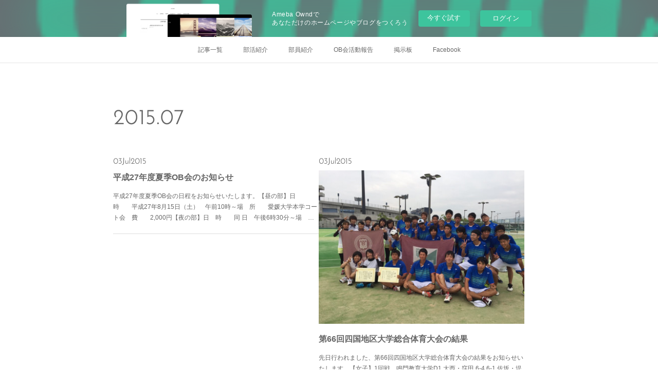

--- FILE ---
content_type: text/html; charset=utf-8
request_url: https://eu-tennis.amebaownd.com/posts/archives/2015/07
body_size: 8686
content:
<!doctype html>

            <html lang="ja" data-reactroot=""><head><meta charSet="UTF-8"/><meta http-equiv="X-UA-Compatible" content="IE=edge"/><meta name="viewport" content="width=device-width,user-scalable=no,initial-scale=1.0,minimum-scale=1.0,maximum-scale=1.0"/><title data-react-helmet="true">2015年07月の記事一覧 | 愛媛大学硬式庭球部</title><link data-react-helmet="true" rel="canonical" href="https://eu-tennis.amebaownd.com/posts/archives/2015/07"/><meta name="description" content="2015年7月の一覧。平成27年度夏季OB会のお知らせ - 平成27年度夏季OB会の日程をお知らせいたします。【昼の部】日　時　　平成27年8月15日（土）　午前10時～場　所　　愛媛大学本学コート会　費　　2,000円【夜の部】日　時　　同 日　午後6時30分～場　所　　中華料理「白魂」（松山市二番町2-5-3　TEL：089-931-8151）会　費　　20歳代および女性5,000円、その他7,000円"/><meta name="google-site-verification" content="5piLPAGhDGjLchXFIiJ2prbTlB6kcZGcs-tXIZVqqcY"/><meta property="fb:app_id" content="522776621188656"/><meta property="og:url" content="https://www.eu-tennis.jp/posts/archives/2015/07"/><meta property="og:type" content="website"/><meta property="og:title" content="2015年7月の記事"/><meta property="og:description" content="2015年7月の一覧。平成27年度夏季OB会のお知らせ - 平成27年度夏季OB会の日程をお知らせいたします。【昼の部】日　時　　平成27年8月15日（土）　午前10時～場　所　　愛媛大学本学コート会　費　　2,000円【夜の部】日　時　　同 日　午後6時30分～場　所　　中華料理「白魂」（松山市二番町2-5-3　TEL：089-931-8151）会　費　　20歳代および女性5,000円、その他7,000円"/><meta property="og:image" content="https://cdn.amebaowndme.com/madrid-prd/madrid-web/images/sites/308204/8411a5afba29461324fba50fce3b1b23_74d683088adbb9c7dc441dfd676d6684.png"/><meta property="og:site_name" content="愛媛大学硬式庭球部"/><meta property="og:locale" content="ja_JP"/><meta name="twitter:card" content="summary"/><meta name="twitter:site" content="@amebaownd"/><meta name="twitter:creator" content="@eu_tennis"/><meta name="twitter:title" content="2015年7月の記事 | 愛媛大学硬式庭球部"/><meta name="twitter:description" content="2015年7月の一覧。平成27年度夏季OB会のお知らせ - 平成27年度夏季OB会の日程をお知らせいたします。【昼の部】日　時　　平成27年8月15日（土）　午前10時～場　所　　愛媛大学本学コート会　費　　2,000円【夜の部】日　時　　同 日　午後6時30分～場　所　　中華料理「白魂」（松山市二番町2-5-3　TEL：089-931-8151）会　費　　20歳代および女性5,000円、その他7,000円"/><meta name="twitter:image" content="https://cdn.amebaowndme.com/madrid-prd/madrid-web/images/sites/308204/d048791a6b0e6593cec76dce4784343e_b85b6735e6007449d166be07c33a2a54.jpg"/><link rel="alternate" type="application/rss+xml" title="愛媛大学硬式庭球部" href="https://www.eu-tennis.jp/rss.xml"/><link rel="alternate" type="application/atom+xml" title="愛媛大学硬式庭球部" href="https://www.eu-tennis.jp/atom.xml"/><link rel="sitemap" type="application/xml" title="Sitemap" href="/sitemap.xml"/><link href="https://static.amebaowndme.com/madrid-frontend/css/user.min-a66be375c.css" rel="stylesheet" type="text/css"/><link href="https://static.amebaowndme.com/madrid-frontend/css/noblesse/index.min-a66be375c.css" rel="stylesheet" type="text/css"/><link rel="icon" href="https://cdn.amebaowndme.com/madrid-prd/madrid-web/images/sites/308204/1ce6d30e4632d6a082d48c3704fa23e1_056cc9f92970cbddd3420766a22c78d2.png?width=32&amp;height=32"/><link rel="apple-touch-icon" href="https://cdn.amebaowndme.com/madrid-prd/madrid-web/images/sites/308204/1ce6d30e4632d6a082d48c3704fa23e1_056cc9f92970cbddd3420766a22c78d2.png?width=180&amp;height=180"/><style id="site-colors" charSet="UTF-8">.u-nav-clr {
  color: #666666;
}
.u-nav-bdr-clr {
  border-color: #666666;
}
.u-nav-bg-clr {
  background-color: #ffffff;
}
.u-nav-bg-bdr-clr {
  border-color: #ffffff;
}
.u-site-clr {
  color: #ffffff;
}
.u-base-bg-clr {
  background-color: #ffffff;
}
.u-btn-clr {
  color: #ffffff;
}
.u-btn-clr:hover,
.u-btn-clr--active {
  color: rgba(255,255,255, 0.7);
}
.u-btn-clr--disabled,
.u-btn-clr:disabled {
  color: rgba(255,255,255, 0.5);
}
.u-btn-bdr-clr {
  border-color: #a3a3a3;
}
.u-btn-bdr-clr:hover,
.u-btn-bdr-clr--active {
  border-color: rgba(163,163,163, 0.7);
}
.u-btn-bdr-clr--disabled,
.u-btn-bdr-clr:disabled {
  border-color: rgba(163,163,163, 0.5);
}
.u-btn-bg-clr {
  background-color: #a3a3a3;
}
.u-btn-bg-clr:hover,
.u-btn-bg-clr--active {
  background-color: rgba(163,163,163, 0.7);
}
.u-btn-bg-clr--disabled,
.u-btn-bg-clr:disabled {
  background-color: rgba(163,163,163, 0.5);
}
.u-txt-clr {
  color: #666666;
}
.u-txt-clr--lv1 {
  color: rgba(102,102,102, 0.7);
}
.u-txt-clr--lv2 {
  color: rgba(102,102,102, 0.5);
}
.u-txt-clr--lv3 {
  color: rgba(102,102,102, 0.3);
}
.u-txt-bg-clr {
  background-color: #efefef;
}
.u-lnk-clr,
.u-clr-area a {
  color: #55BBBB;
}
.u-lnk-clr:visited,
.u-clr-area a:visited {
  color: rgba(85,187,187, 0.7);
}
.u-lnk-clr:hover,
.u-clr-area a:hover {
  color: rgba(85,187,187, 0.5);
}
.u-ttl-blk-clr {
  color: #666666;
}
.u-ttl-blk-bdr-clr {
  border-color: #666666;
}
.u-ttl-blk-bdr-clr--lv1 {
  border-color: #e0e0e0;
}
.u-bdr-clr {
  border-color: #dedede;
}
.u-acnt-bdr-clr {
  border-color: #ffffff;
}
.u-acnt-bg-clr {
  background-color: #ffffff;
}
body {
  background-color: #ffffff;
}
blockquote {
  color: rgba(102,102,102, 0.7);
  border-left-color: #dedede;
};</style><style id="user-css" charSet="UTF-8">;</style><style media="screen and (max-width: 800px)" id="user-sp-css" charSet="UTF-8">;</style><script>
              (function(i,s,o,g,r,a,m){i['GoogleAnalyticsObject']=r;i[r]=i[r]||function(){
              (i[r].q=i[r].q||[]).push(arguments)},i[r].l=1*new Date();a=s.createElement(o),
              m=s.getElementsByTagName(o)[0];a.async=1;a.src=g;m.parentNode.insertBefore(a,m)
              })(window,document,'script','//www.google-analytics.com/analytics.js','ga');
            </script></head><body id="mdrd-a66be375c" class="u-txt-clr u-base-bg-clr theme-noblesse plan-basic  "><noscript><iframe src="//www.googletagmanager.com/ns.html?id=GTM-PXK9MM" height="0" width="0" style="display:none;visibility:hidden"></iframe></noscript><script>
            (function(w,d,s,l,i){w[l]=w[l]||[];w[l].push({'gtm.start':
            new Date().getTime(),event:'gtm.js'});var f=d.getElementsByTagName(s)[0],
            j=d.createElement(s),dl=l!='dataLayer'?'&l='+l:'';j.async=true;j.src=
            '//www.googletagmanager.com/gtm.js?id='+i+dl;f.parentNode.insertBefore(j,f);
            })(window,document, 'script', 'dataLayer', 'GTM-PXK9MM');
            </script><div id="content"><div class="page" data-reactroot=""><div class="page__outer"><div class="page__inner u-base-bg-clr"><aside style="opacity:1 !important;visibility:visible !important;text-indent:0 !important;transform:none !important;display:block !important;position:static !important;padding:0 !important;overflow:visible !important;margin:0 !important"><div class="owndbarHeader  " style="opacity:1 !important;visibility:visible !important;text-indent:0 !important;transform:none !important;display:block !important;position:static !important;padding:0 !important;overflow:visible !important;margin:0 !important"></div></aside><div role="navigation" class="common-header__outer u-nav-bg-clr"><input type="checkbox" id="header-switch" class="common-header__switch"/><div class="common-header"><div class="common-header__inner js-nav-overflow-criterion"><ul class="common-header__nav common-header-nav"><li class="common-header-nav__item js-nav-item "><a target="" class="u-nav-clr" href="/">記事一覧</a></li><li class="common-header-nav__item js-nav-item "><a target="" class="u-nav-clr" href="/pages/1067849/page_201706152013">部活紹介</a></li><li class="common-header-nav__item js-nav-item "><a target="" class="u-nav-clr" href="/pages/1752591/page_201803161951">部員紹介</a></li><li class="common-header-nav__item js-nav-item "><a href="http://jg5tuz.tea-nifty.com/" target="_blank" class="u-nav-clr">OB会活動報告</a></li><li class="common-header-nav__item js-nav-item "><a href="http://8125.teacup.com/eutennis/bbs" target="_blank" class="u-nav-clr">掲示板</a></li><li class="common-header-nav__item js-nav-item "><a href="https://www.facebook.com/EhimeUnivTennis/" target="_blank" class="u-nav-clr">Facebook</a></li></ul></div><label class="common-header__more u-nav-bdr-clr" for="header-switch"><span class="u-nav-bdr-clr"><span class="u-nav-bdr-clr"><span class="u-nav-bdr-clr"></span></span></span></label></div></div><div class="page__main--outer"><div role="main" class="page__main page__main--archive"><div class="grid grid--m"><div class="col1-1 col1-1--gtr-m column"><div class="block__outer"><div><div class="heading-lv1 u-ttl-blk-clr u-font u-ttl-blk-bdr-clr"><h1 class="heading-lv1__text u-ttl-blk-bdr-clr"><span class="u-ttl-blk-bdr-clr u-base-bg-clr">2015<!-- -->.<!-- -->07</span></h1></div></div></div></div></div><div class="grid grid--m"><div class="col1-1 col1-1--gtr-m column"><div class="block__outer"><div class="blog-list blog-list--main u-bdr-clr blog-list--grid blog-list--recent"><div class="blog-list__masonry blog-list__masonry--page blog-list__masonry--hide " style="width:auto"><div class="gutter-sizer"></div><div class="blog-list--masonry grid-sizer"></div><div class="blog-list__masonry__inner"></div></div><div></div></div></div></div></div></div></div><aside style="opacity:1 !important;visibility:visible !important;text-indent:0 !important;transform:none !important;display:block !important;position:static !important;padding:0 !important;overflow:visible !important;margin:0 !important"><div class="owndbar" style="opacity:1 !important;visibility:visible !important;text-indent:0 !important;transform:none !important;display:block !important;position:static !important;padding:0 !important;overflow:visible !important;margin:0 !important"></div></aside><footer role="contentinfo" class="page__footer footer" style="opacity:1 !important;visibility:visible !important;text-indent:0 !important;overflow:visible !important;position:static !important"><div class="footer__inner u-bdr-clr " style="opacity:1 !important;visibility:visible !important;text-indent:0 !important;overflow:visible !important;display:block !important;transform:none !important"><div class="footer__item u-bdr-clr" style="opacity:1 !important;visibility:visible !important;text-indent:0 !important;overflow:visible !important;display:block !important;transform:none !important"><p class="footer__copyright u-font"><small class="u-txt-clr u-txt-clr--lv2 u-font" style="color:rgba(102,102,102, 0.5) !important">Copyright © 愛媛大学硬式庭球部 All Rights Reserved.</small></p><div class="powered-by"><a href="https://www.amebaownd.com" class="powered-by__link"><span class="powered-by__text">Powered by</span><span class="powered-by__logo">AmebaOwnd</span><span class="powered-by__text">無料でホームページをつくろう</span></a></div></div></div></footer></div></div><div class="toast"></div></div></div><img src="//sy.ameblo.jp/sync/?org=sy.amebaownd.com" alt="" style="display:none" width="1" height="1"/><script charSet="UTF-8">window.mdrdEnv="prd";</script><script charSet="UTF-8">window.INITIAL_STATE={"authenticate":{"authCheckCompleted":false,"isAuthorized":false},"blogPostReblogs":{},"category":{},"currentSite":{"fetching":false,"status":null,"site":{}},"shopCategory":{},"categories":{},"notifications":{},"page":{},"paginationTitle":{},"postArchives":{},"postComments":{"submitting":false,"postStatus":null},"postDetail":{},"postList":{"postList-limit:12-page:1-siteId:308204-yearMonth:201507":{"fetching":false,"loaded":true,"meta":{"code":200,"pagination":{"total":2,"offset":0,"limit":12,"cursors":{"after":"","before":""}}},"data":[{"id":"2790405","userId":"346130","siteId":"308204","status":"publish","title":"平成27年度夏季OB会のお知らせ","contents":[{"type":"text","format":"html","value":"\u003Cp\u003E平成27年度夏季OB会の日程をお知らせいたします。\u003C\u002Fp\u003E\u003Cp\u003E【昼の部】\u003C\u002Fp\u003E\u003Cp\u003E日　時　　平成27年8月15日（土）　午前10時～\u003C\u002Fp\u003E\u003Cp\u003E場　所　　愛媛大学本学コート\u003C\u002Fp\u003E\u003Cp\u003E会　費　　2,000円\u003C\u002Fp\u003E\u003Cp\u003E【夜の部】\u003C\u002Fp\u003E\u003Cp\u003E日　時　　同 日　午後6時30分～\u003C\u002Fp\u003E\u003Cp\u003E場　所　　中華料理「白魂」（松山市二番町2-5-3　TEL：089-931-8151）\u003C\u002Fp\u003E\u003Cp\u003E会　費　　20歳代および女性5,000円、その他7,000円\u003C\u002Fp\u003E"}],"urlPath":"","publishedUrl":"https:\u002F\u002Fwww.eu-tennis.jp\u002Fposts\u002F2790405","ogpDescription":"","ogpImageUrl":"","contentFiltered":"","viewCount":0,"commentCount":0,"reblogCount":0,"prevBlogPost":{"id":"0","title":"","summary":"","imageUrl":"","publishedAt":"0001-01-01T00:00:00Z"},"nextBlogPost":{"id":"0","title":"","summary":"","imageUrl":"","publishedAt":"0001-01-01T00:00:00Z"},"rebloggedPost":false,"blogCategories":[{"id":"745002","siteId":"308204","label":"お知らせ","publishedCount":70,"createdAt":"2017-08-09T10:15:14Z","updatedAt":"2023-12-31T00:08:03Z"}],"user":{"id":"346130","nickname":"Takahiro HIROKAWA","description":"","official":false,"photoUrl":"https:\u002F\u002Fprofile-api.ameba.jp\u002Fv2\u002Fas\u002Fs105ee5dc4f0ee5298c825270d7c7c12bb2f200d\u002FprofileImage?cat=300","followingCount":2,"createdAt":"2016-12-28T00:36:06Z","updatedAt":"2024-11-19T09:07:53Z"},"updateUser":{"id":"346130","nickname":"Takahiro HIROKAWA","description":"","official":false,"photoUrl":"https:\u002F\u002Fprofile-api.ameba.jp\u002Fv2\u002Fas\u002Fs105ee5dc4f0ee5298c825270d7c7c12bb2f200d\u002FprofileImage?cat=300","followingCount":2,"createdAt":"2016-12-28T00:36:06Z","updatedAt":"2024-11-19T09:07:53Z"},"comments":{"pagination":{"total":0,"offset":0,"limit":3,"cursors":{"after":"","before":""}},"data":[]},"publishedAt":"2015-07-03T11:35:46Z","createdAt":"2017-08-13T01:49:19Z","updatedAt":"2017-08-13T01:49:19Z","version":1},{"id":"2790415","userId":"346130","siteId":"308204","status":"publish","title":"第66回四国地区大学総合体育大会の結果","contents":[{"type":"image","fit":true,"scale":1,"align":"","url":"https:\u002F\u002Fcdn.amebaowndme.com\u002Fmadrid-prd\u002Fmadrid-web\u002Fimages\u002Fsites\u002F308204\u002F469b4ca368725514f12a393e08b38fd7_d8fedde562a9f97523066ebb6c9fbd04.jpg","link":"","width":1280,"height":960,"target":"_self"},{"type":"text","format":"html","value":"\u003Cp class=\"\"\u003E先日行われました、第66回四国地区大学総合体育大会の結果をお知らせいたします。\u003Cbr\u003E\u003C\u002Fp\u003E\u003Cp class=\"\"\u003E\u003Cbr\u003E\u003C\u002Fp\u003E\u003Cp class=\"\"\u003E【女子】\u003C\u002Fp\u003E\u003Cp\u003E1回戦　鳴門教育大学\u003C\u002Fp\u003E\u003Cp\u003ED1 大西・窪田 6-4 6-1 佐坂・堤\u003C\u002Fp\u003E\u003Cp\u003ED2 松山・大政 6-0 6-0 中妻・白川\u003C\u002Fp\u003E\u003Cp\u003ES1 大政 ひとみ 6-2 6-1 佐坂 温子\u003C\u002Fp\u003E\u003Cp\u003ES2 窪田 安沙子 6-0 6-1 堤 仁美\u003C\u002Fp\u003E\u003Cp\u003ES3 大槻 萌 6-1 6-1 中妻 優香\u003C\u002Fp\u003E\u003Cp\u003Eダブルス2対0、シングルス3対0、計5対0で愛媛大学の勝ちです。\u003C\u002Fp\u003E\u003Cp\u003E\u003Cbr\u003E\u003C\u002Fp\u003E\u003Cp\u003E準決勝　徳島文理大学\u003C\u002Fp\u003E\u003Cp\u003ED1 大西・窪田 6-3 6-0 荒川・尾花\u003C\u002Fp\u003E\u003Cp\u003ED2 大槻・大政 6-1 6-1 山本・金子\u003C\u002Fp\u003E\u003Cp\u003ES1 大西 由理佳 6-0 6-2 真鍋 ひかる\u003C\u002Fp\u003E\u003Cp\u003ES2 窪田 安沙子 6-1 6-0 尾花 優李亜\u003C\u002Fp\u003E\u003Cp\u003ES3 松山 未玖 1-6 6-3 5-7 荒川 稚菜\u003C\u002Fp\u003E\u003Cp\u003Eダブルス2対0、シングルス2対1、計4対1で愛媛大学の勝ちです。\u003C\u002Fp\u003E\u003Cp\u003E\u003Cbr\u003E\u003C\u002Fp\u003E\u003Cp\u003E決勝　松山大学\u003C\u002Fp\u003E\u003Cp\u003ED1 大西・大政 3-6 3-6 三島・武田\u003C\u002Fp\u003E\u003Cp\u003ED2 窪田・大槻 1-6 1-6 山口・門屋\u003C\u002Fp\u003E\u003Cp\u003ES1 大政 ひとみ 2-6 3-6 三島 真奈\u003C\u002Fp\u003E\u003Cp\u003ES2 大西 由理佳 5-7 3-6 山口 真美\u003C\u002Fp\u003E\u003Cp\u003ES3 窪田 安沙子 1-6 0-6 門屋 沙織\u003C\u002Fp\u003E\u003Cp\u003Eダブルス0対2、シングルス0対3、計0対5で松山大学の勝ちです。\u003C\u002Fp\u003E\u003Cp\u003E\u003Cbr\u003E\u003C\u002Fp\u003E\u003Cp\u003E【男子】\u003C\u002Fp\u003E\u003Cp\u003E2回戦　鳴門教育大学\u003C\u002Fp\u003E\u003Cp\u003ED1 秋友・高智 6-1 6-4 藤田・松本\u003C\u002Fp\u003E\u003Cp\u003ED2 吉村・草野 6-0 6-0 佐藤・長谷川\u003C\u002Fp\u003E\u003Cp\u003ED3 栗原・三好 6-1 6-0 向井・箕作\u003C\u002Fp\u003E\u003Cp\u003ES1 秋友 康裕 6-0 6-1 藤田 拓弥\u003C\u002Fp\u003E\u003Cp\u003ES2 吉村 泰人 6-1 6-0 長谷川 幸夫\u003C\u002Fp\u003E\u003Cp\u003ES3 草野 滉尚 6-0 6-2 松本 宏紀\u003C\u002Fp\u003E\u003Cp\u003ES4 山浦 智輝 6-0 6-0 岡 佑紀\u003C\u002Fp\u003E\u003Cp\u003ES5 上枝 豊 6-0 6-0 向井 秀太\u003C\u002Fp\u003E\u003Cp\u003ES6 三好 衛 6-1 6-1 箕作 大樹\u003C\u002Fp\u003E\u003Cp\u003Eダブルス3対0、シングルス6対0、計9対0で愛媛大学の勝ちです。\u003C\u002Fp\u003E\u003Cp\u003E\u003Cbr\u003E\u003C\u002Fp\u003E\u003Cp\u003E準決勝　香川大学\u003C\u002Fp\u003E\u003Cp\u003ED1 秋友・高智 7-6(3) 4-6 (4)6-7 本条・松田\u003C\u002Fp\u003E\u003Cp\u003ED2 吉村・草野 6-1 6-1 藤田・西本\u003C\u002Fp\u003E\u003Cp\u003ED3 栗原・三好 3-6 2-6 有吉・西浦\u003C\u002Fp\u003E\u003Cp\u003ES1 秋友 康裕 6-4 5-7 2-6 藤田 大智\u003C\u002Fp\u003E\u003Cp\u003ES2 吉村 泰人 6-0 (1)6-7 3-6 本条 祐介\u003C\u002Fp\u003E\u003Cp\u003ES3 草野 滉尚 6-3 6-3 松田 啓志\u003C\u002Fp\u003E\u003Cp\u003ES4 上枝 豊 6-2 7-5 西浦 真史\u003C\u002Fp\u003E\u003Cp\u003ES5 山浦 智輝 4-6 6-1 3-6 西本 尚貴\u003C\u002Fp\u003E\u003Cp\u003ES6 三好 衛 6-3 1-6 6-4 大隅 裕貴\u003C\u002Fp\u003E\u003Cp\u003Eダブルス1対2、シングルス3対3、計4対5で香川大学の勝ちです。\u003C\u002Fp\u003E\u003Cp\u003E\u003Cbr\u003E\u003C\u002Fp\u003E\u003Cp\u003E3位決定戦　高知工科大学\u003C\u002Fp\u003E\u003Cp\u003ED1 秋友・高智 6-3 6-4 佐野・木下\u003C\u002Fp\u003E\u003Cp\u003ED2 吉村・草野 6-2 6-1 松井・小林\u003C\u002Fp\u003E\u003Cp\u003ED3 栗原・三好 3-6 6-4 6-0 松本・大原\u003C\u002Fp\u003E\u003Cp\u003ES1 吉村 泰人 2-6 6-3 (2)6-7 木下 卓海\u003C\u002Fp\u003E\u003Cp\u003ES2 山浦 智輝 6-0 6-4 佐野 友哉\u003C\u002Fp\u003E\u003Cp\u003ES3 金藤 大地 6-2 6-3 小林 健一\u003C\u002Fp\u003E\u003Cp\u003ES4 草野 滉尚 6-2 6-0 松井 亨平\u003C\u002Fp\u003E\u003Cp\u003ES5 三好 衛 6-4 4-6 7-6(6) 大原 優作\u003C\u002Fp\u003E\u003Cp\u003ES6 上枝 豊 7-6(4) 6-3 松本 巧\u003C\u002Fp\u003E\u003Cp\u003Eダブルス3対0、シングルス5対1、計8対1で愛媛大学の勝ちです。\u003C\u002Fp\u003E\u003Cp\u003E\u003Cbr\u003E\u003C\u002Fp\u003E\u003Cp\u003Eトーナメントの結果、男子は3位、女子は準優勝です。応援に来てくださいましたOBの方々ありがとうございました。\u003C\u002Fp\u003E"}],"urlPath":"","publishedUrl":"https:\u002F\u002Fwww.eu-tennis.jp\u002Fposts\u002F2790415","ogpDescription":"","ogpImageUrl":"","contentFiltered":"","viewCount":0,"commentCount":0,"reblogCount":0,"prevBlogPost":{"id":"0","title":"","summary":"","imageUrl":"","publishedAt":"0001-01-01T00:00:00Z"},"nextBlogPost":{"id":"0","title":"","summary":"","imageUrl":"","publishedAt":"0001-01-01T00:00:00Z"},"rebloggedPost":false,"blogCategories":[{"id":"744981","siteId":"308204","label":"試合結果","publishedCount":142,"createdAt":"2017-08-09T09:54:32Z","updatedAt":"2023-12-31T00:08:03Z"}],"user":{"id":"346130","nickname":"Takahiro HIROKAWA","description":"","official":false,"photoUrl":"https:\u002F\u002Fprofile-api.ameba.jp\u002Fv2\u002Fas\u002Fs105ee5dc4f0ee5298c825270d7c7c12bb2f200d\u002FprofileImage?cat=300","followingCount":2,"createdAt":"2016-12-28T00:36:06Z","updatedAt":"2024-11-19T09:07:53Z"},"updateUser":{"id":"346130","nickname":"Takahiro HIROKAWA","description":"","official":false,"photoUrl":"https:\u002F\u002Fprofile-api.ameba.jp\u002Fv2\u002Fas\u002Fs105ee5dc4f0ee5298c825270d7c7c12bb2f200d\u002FprofileImage?cat=300","followingCount":2,"createdAt":"2016-12-28T00:36:06Z","updatedAt":"2024-11-19T09:07:53Z"},"comments":{"pagination":{"total":0,"offset":0,"limit":3,"cursors":{"after":"","before":""}},"data":[]},"publishedAt":"2015-07-03T11:25:51Z","createdAt":"2017-08-13T01:52:43Z","updatedAt":"2017-08-13T01:54:34Z","version":2}]}},"shopList":{},"shopItemDetail":{},"pureAd":{},"keywordSearch":{},"proxyFrame":{"loaded":false},"relatedPostList":{},"route":{"route":{"path":"\u002Fposts\u002Farchives\u002F:yyyy\u002F:mm","component":function ArchivePage() {
      _classCallCheck(this, ArchivePage);

      return _possibleConstructorReturn(this, (ArchivePage.__proto__ || Object.getPrototypeOf(ArchivePage)).apply(this, arguments));
    },"route":{"id":"0","type":"blog_post_archive","idForType":"0","title":"","urlPath":"\u002Fposts\u002Farchives\u002F:yyyy\u002F:mm","isHomePage":false}},"params":{"yyyy":"2015","mm":"07"},"location":{"pathname":"\u002Fposts\u002Farchives\u002F2015\u002F07","search":"","hash":"","action":"POP","key":"qaxx96","query":{}}},"siteConfig":{"tagline":"","title":"愛媛大学硬式庭球部","copyright":"Copyright © 愛媛大学硬式庭球部 All Rights Reserved.","iconUrl":"https:\u002F\u002Fcdn.amebaowndme.com\u002Fmadrid-prd\u002Fmadrid-web\u002Fimages\u002Fsites\u002F308204\u002F8411a5afba29461324fba50fce3b1b23_74d683088adbb9c7dc441dfd676d6684.png","logoUrl":"https:\u002F\u002Fcdn.amebaowndme.com\u002Fmadrid-prd\u002Fmadrid-web\u002Fimages\u002Fsites\u002F308204\u002F0ec714dfbd397531692008999809d469_9fd32227d4af1fa04120330afd214d3b.png","coverImageUrl":"https:\u002F\u002Fcdn.amebaowndme.com\u002Fmadrid-prd\u002Fmadrid-web\u002Fimages\u002Fsites\u002F308204\u002Fd048791a6b0e6593cec76dce4784343e_b85b6735e6007449d166be07c33a2a54.jpg","homePageId":"1067844","siteId":"308204","siteCategoryIds":[1],"themeId":"3","theme":"noblesse","shopId":"","openedShop":false,"shop":{"law":{"userType":"","corporateName":"","firstName":"","lastName":"","zipCode":"","prefecture":"","address":"","telNo":"","aboutContact":"","aboutPrice":"","aboutPay":"","aboutService":"","aboutReturn":""},"privacyPolicy":{"operator":"","contact":"","collectAndUse":"","restrictionToThirdParties":"","supervision":"","disclosure":"","cookie":""}},"user":{"id":"438035","nickname":"okada takayuki","photoUrl":"","createdAt":"2017-06-15T11:08:45Z","updatedAt":"2024-11-30T15:31:22Z"},"commentApproval":"accept","plan":{"id":"1","name":"Free","ownd_header":false,"powered_by":false,"pure_ads":false},"verifiedType":"general","navigations":[{"title":"記事一覧","urlPath":".\u002F","target":"_self","pageId":"1067844"},{"title":"部活紹介","urlPath":".\u002Fpages\u002F1067849\u002Fpage_201706152013","target":"_self","pageId":"1067849"},{"title":"部員紹介","urlPath":".\u002Fpages\u002F1752591\u002Fpage_201803161951","target":"_self","pageId":"1752591"},{"title":"OB会活動報告","urlPath":"http:\u002F\u002Fjg5tuz.tea-nifty.com\u002F","target":"_blank","pageId":"0"},{"title":"掲示板","urlPath":"http:\u002F\u002F8125.teacup.com\u002Feutennis\u002Fbbs","target":"_blank","pageId":"0"},{"title":"Facebook","urlPath":"https:\u002F\u002Fwww.facebook.com\u002FEhimeUnivTennis\u002F","target":"_blank","pageId":"0"}],"routings":[{"id":"0","type":"blog","idForType":"0","title":"","urlPath":"\u002Fposts\u002Fpage\u002F:page_num","isHomePage":false},{"id":"0","type":"blog_post_archive","idForType":"0","title":"","urlPath":"\u002Fposts\u002Farchives\u002F:yyyy\u002F:mm","isHomePage":false},{"id":"0","type":"blog_post_archive","idForType":"0","title":"","urlPath":"\u002Fposts\u002Farchives\u002F:yyyy\u002F:mm\u002Fpage\u002F:page_num","isHomePage":false},{"id":"0","type":"blog_post_category","idForType":"0","title":"","urlPath":"\u002Fposts\u002Fcategories\u002F:category_id","isHomePage":false},{"id":"0","type":"blog_post_category","idForType":"0","title":"","urlPath":"\u002Fposts\u002Fcategories\u002F:category_id\u002Fpage\u002F:page_num","isHomePage":false},{"id":"0","type":"author","idForType":"0","title":"","urlPath":"\u002Fauthors\u002F:user_id","isHomePage":false},{"id":"0","type":"author","idForType":"0","title":"","urlPath":"\u002Fauthors\u002F:user_id\u002Fpage\u002F:page_num","isHomePage":false},{"id":"0","type":"blog_post_category","idForType":"0","title":"","urlPath":"\u002Fposts\u002Fcategory\u002F:category_id","isHomePage":false},{"id":"0","type":"blog_post_category","idForType":"0","title":"","urlPath":"\u002Fposts\u002Fcategory\u002F:category_id\u002Fpage\u002F:page_num","isHomePage":false},{"id":"0","type":"blog_post_detail","idForType":"0","title":"","urlPath":"\u002Fposts\u002F:blog_post_id","isHomePage":false},{"id":"0","type":"keywordSearch","idForType":"0","title":"","urlPath":"\u002Fsearch\u002Fq\u002F:query","isHomePage":false},{"id":"0","type":"keywordSearch","idForType":"0","title":"","urlPath":"\u002Fsearch\u002Fq\u002F:query\u002Fpage\u002F:page_num","isHomePage":false},{"id":"3018970","type":"instagramAlbum","idForType":"72371","title":"Instagram","urlPath":"\u002Fpages\u002F3018970\u002F","isHomePage":false},{"id":"3018970","type":"instagramAlbum","idForType":"72371","title":"Instagram","urlPath":"\u002Fpages\u002F3018970\u002F:url_path","isHomePage":false},{"id":"3018970","type":"instagramAlbum","idForType":"72371","title":"Instagram","urlPath":"\u002Finstagram_photos\u002Fpage\u002F:page_num","isHomePage":false},{"id":"1752591","type":"static","idForType":"0","title":"部員紹介","urlPath":"\u002Fpages\u002F1752591\u002F","isHomePage":false},{"id":"1752591","type":"static","idForType":"0","title":"部員紹介","urlPath":"\u002Fpages\u002F1752591\u002F:url_path","isHomePage":false},{"id":"1752557","type":"twitterTimeline","idForType":"0","title":"Twitter","urlPath":"\u002Fpages\u002F1752557\u002F","isHomePage":false},{"id":"1752557","type":"twitterTimeline","idForType":"0","title":"Twitter","urlPath":"\u002Fpages\u002F1752557\u002F:url_path","isHomePage":false},{"id":"1121797","type":"static","idForType":"0","title":"お問い合わせ","urlPath":"\u002Fpages\u002F1121797\u002F","isHomePage":false},{"id":"1121797","type":"static","idForType":"0","title":"お問い合わせ","urlPath":"\u002Fpages\u002F1121797\u002F:url_path","isHomePage":false},{"id":"1121795","type":"static","idForType":"0","title":"アクセス","urlPath":"\u002Fpages\u002F1121795\u002F","isHomePage":false},{"id":"1121795","type":"static","idForType":"0","title":"アクセス","urlPath":"\u002Fpages\u002F1121795\u002F:url_path","isHomePage":false},{"id":"1121770","type":"static","idForType":"0","title":"スケジュール","urlPath":"\u002Fpages\u002F1121770\u002F","isHomePage":false},{"id":"1121770","type":"static","idForType":"0","title":"スケジュール","urlPath":"\u002Fpages\u002F1121770\u002F:url_path","isHomePage":false},{"id":"1121766","type":"static","idForType":"0","title":"新入生の方へ","urlPath":"\u002Fpages\u002F1121766\u002F","isHomePage":false},{"id":"1121766","type":"static","idForType":"0","title":"新入生の方へ","urlPath":"\u002Fpages\u002F1121766\u002F:url_path","isHomePage":false},{"id":"1067853","type":"static","idForType":"0","title":"部員紹介（作成中）","urlPath":"\u002Fpages\u002F1067853\u002F","isHomePage":false},{"id":"1067853","type":"static","idForType":"0","title":"部員紹介（作成中）","urlPath":"\u002Fpages\u002F1067853\u002F:url_path","isHomePage":false},{"id":"1067849","type":"static","idForType":"0","title":"部活紹介","urlPath":"\u002Fpages\u002F1067849\u002F","isHomePage":false},{"id":"1067849","type":"static","idForType":"0","title":"部活紹介","urlPath":"\u002Fpages\u002F1067849\u002F:url_path","isHomePage":false},{"id":"1067844","type":"blog","idForType":"0","title":"記事一覧","urlPath":"\u002Fpages\u002F1067844\u002F","isHomePage":true},{"id":"1067844","type":"blog","idForType":"0","title":"記事一覧","urlPath":"\u002Fpages\u002F1067844\u002F:url_path","isHomePage":true},{"id":"1067844","type":"blog","idForType":"0","title":"記事一覧","urlPath":"\u002F","isHomePage":true}],"siteColors":{"navigationBackground":"#ffffff","navigationText":"#666666","siteTitleText":"#ffffff","background":"#ffffff","buttonBackground":"#a3a3a3","buttonText":"#ffffff","text":"#666666","link":"#55BBBB","titleBlock":"#666666","border":"#dedede","accent":"#ffffff"},"wovnioAttribute":"","useAuthorBlock":false,"twitterHashtags":"","createdAt":"2017-06-15T11:10:10Z","seoTitle":"愛媛大学硬式庭球部","isPreview":false,"siteCategory":[{"id":"1","label":"個人のブログやポートフォリオ"}],"previewPost":null,"previewShopItem":null,"hasAmebaIdConnection":false,"serverTime":"2026-01-30T16:24:25Z","complementaries":{"1":{"contents":{"layout":{"rows":[{"columns":[{"blocks":[]}]}]}},"created_at":"2017-08-11T11:31:52Z","updated_at":"2017-08-11T14:38:23Z"},"2":{"contents":{"layout":{"rows":[{"columns":[{"blocks":[{"type":"author","size":"s"},{"type":"shareButton","design":"filled","providers":["facebook","twitter","nanagogo","line"]}]}]}]}},"created_at":"2017-06-15T11:10:10Z","updated_at":"2017-08-11T14:38:23Z"},"3":{"contents":{"layout":{"rows":[{"columns":[{"blocks":[{"type":"postPrevNext","showImage":true}]}]}]}},"created_at":"2017-08-11T11:31:52Z","updated_at":"2017-08-11T14:38:23Z"},"4":{"contents":{"layout":{"rows":[{"columns":[{"blocks":[]}]}]}},"created_at":"2017-08-11T11:31:53Z","updated_at":"2017-08-11T14:38:23Z"},"11":{"contents":{"layout":{"rows":[{"columns":[{"blocks":[{"type":"siteFollow","description":""},{"type":"post","mode":"summary","title":"記事一覧","buttonTitle":"","limit":5,"layoutType":"sidebarm","categoryIds":"","showTitle":true,"showButton":true,"sortType":"recent"},{"type":"postsCategory","heading":"カテゴリ","showHeading":true,"showCount":true,"design":"tagcloud"},{"type":"postsArchive","heading":"アーカイブ","showHeading":true,"design":"accordion"},{"type":"keywordSearch","heading":"","showHeading":false}]}]}]}},"created_at":"2017-06-15T11:10:10Z","updated_at":"2017-06-15T11:10:10Z"}},"siteColorsCss":".u-nav-clr {\n  color: #666666;\n}\n.u-nav-bdr-clr {\n  border-color: #666666;\n}\n.u-nav-bg-clr {\n  background-color: #ffffff;\n}\n.u-nav-bg-bdr-clr {\n  border-color: #ffffff;\n}\n.u-site-clr {\n  color: #ffffff;\n}\n.u-base-bg-clr {\n  background-color: #ffffff;\n}\n.u-btn-clr {\n  color: #ffffff;\n}\n.u-btn-clr:hover,\n.u-btn-clr--active {\n  color: rgba(255,255,255, 0.7);\n}\n.u-btn-clr--disabled,\n.u-btn-clr:disabled {\n  color: rgba(255,255,255, 0.5);\n}\n.u-btn-bdr-clr {\n  border-color: #a3a3a3;\n}\n.u-btn-bdr-clr:hover,\n.u-btn-bdr-clr--active {\n  border-color: rgba(163,163,163, 0.7);\n}\n.u-btn-bdr-clr--disabled,\n.u-btn-bdr-clr:disabled {\n  border-color: rgba(163,163,163, 0.5);\n}\n.u-btn-bg-clr {\n  background-color: #a3a3a3;\n}\n.u-btn-bg-clr:hover,\n.u-btn-bg-clr--active {\n  background-color: rgba(163,163,163, 0.7);\n}\n.u-btn-bg-clr--disabled,\n.u-btn-bg-clr:disabled {\n  background-color: rgba(163,163,163, 0.5);\n}\n.u-txt-clr {\n  color: #666666;\n}\n.u-txt-clr--lv1 {\n  color: rgba(102,102,102, 0.7);\n}\n.u-txt-clr--lv2 {\n  color: rgba(102,102,102, 0.5);\n}\n.u-txt-clr--lv3 {\n  color: rgba(102,102,102, 0.3);\n}\n.u-txt-bg-clr {\n  background-color: #efefef;\n}\n.u-lnk-clr,\n.u-clr-area a {\n  color: #55BBBB;\n}\n.u-lnk-clr:visited,\n.u-clr-area a:visited {\n  color: rgba(85,187,187, 0.7);\n}\n.u-lnk-clr:hover,\n.u-clr-area a:hover {\n  color: rgba(85,187,187, 0.5);\n}\n.u-ttl-blk-clr {\n  color: #666666;\n}\n.u-ttl-blk-bdr-clr {\n  border-color: #666666;\n}\n.u-ttl-blk-bdr-clr--lv1 {\n  border-color: #e0e0e0;\n}\n.u-bdr-clr {\n  border-color: #dedede;\n}\n.u-acnt-bdr-clr {\n  border-color: #ffffff;\n}\n.u-acnt-bg-clr {\n  background-color: #ffffff;\n}\nbody {\n  background-color: #ffffff;\n}\nblockquote {\n  color: rgba(102,102,102, 0.7);\n  border-left-color: #dedede;\n}","siteFont":{"id":"16","name":"Josefin Sans"},"siteCss":"","siteSpCss":"","meta":{"Title":"2015年7月の記事 | 愛媛大学硬式庭球部","Description":"2015年7月の一覧。平成27年度夏季OB会のお知らせ - 平成27年度夏季OB会の日程をお知らせいたします。【昼の部】日　時　　平成27年8月15日（土）　午前10時～場　所　　愛媛大学本学コート会　費　　2,000円【夜の部】日　時　　同 日　午後6時30分～場　所　　中華料理「白魂」（松山市二番町2-5-3　TEL：089-931-8151）会　費　　20歳代および女性5,000円、その他7,000円","Keywords":"","Noindex":false,"Nofollow":false,"CanonicalUrl":"https:\u002F\u002Fwww.eu-tennis.jp\u002Fposts\u002Farchives\u002F2015\u002F07","AmpHtml":"","DisabledFragment":false,"OgMeta":{"Type":"website","Title":"2015年7月の記事","Description":"2015年7月の一覧。平成27年度夏季OB会のお知らせ - 平成27年度夏季OB会の日程をお知らせいたします。【昼の部】日　時　　平成27年8月15日（土）　午前10時～場　所　　愛媛大学本学コート会　費　　2,000円【夜の部】日　時　　同 日　午後6時30分～場　所　　中華料理「白魂」（松山市二番町2-5-3　TEL：089-931-8151）会　費　　20歳代および女性5,000円、その他7,000円","Image":"https:\u002F\u002Fcdn.amebaowndme.com\u002Fmadrid-prd\u002Fmadrid-web\u002Fimages\u002Fsites\u002F308204\u002F8411a5afba29461324fba50fce3b1b23_74d683088adbb9c7dc441dfd676d6684.png","SiteName":"愛媛大学硬式庭球部","Locale":"ja_JP"},"DeepLinkMeta":{"Ios":{"Url":"","AppStoreId":"","AppName":""},"Android":{"Url":"","AppName":"","Package":""},"WebUrl":""},"TwitterCard":{"Type":"summary","Site":"@amebaownd","Creator":"@eu_tennis","Title":"2015年7月の記事 | 愛媛大学硬式庭球部","Description":"2015年7月の一覧。平成27年度夏季OB会のお知らせ - 平成27年度夏季OB会の日程をお知らせいたします。【昼の部】日　時　　平成27年8月15日（土）　午前10時～場　所　　愛媛大学本学コート会　費　　2,000円【夜の部】日　時　　同 日　午後6時30分～場　所　　中華料理「白魂」（松山市二番町2-5-3　TEL：089-931-8151）会　費　　20歳代および女性5,000円、その他7,000円","Image":"https:\u002F\u002Fcdn.amebaowndme.com\u002Fmadrid-prd\u002Fmadrid-web\u002Fimages\u002Fsites\u002F308204\u002Fd048791a6b0e6593cec76dce4784343e_b85b6735e6007449d166be07c33a2a54.jpg"},"TwitterAppCard":{"CountryCode":"","IPhoneAppId":"","AndroidAppPackageName":"","CustomUrl":""},"SiteName":"愛媛大学硬式庭球部","ImageUrl":"https:\u002F\u002Fcdn.amebaowndme.com\u002Fmadrid-prd\u002Fmadrid-web\u002Fimages\u002Fsites\u002F308204\u002F8411a5afba29461324fba50fce3b1b23_74d683088adbb9c7dc441dfd676d6684.png","FacebookAppId":"522776621188656","InstantArticleId":"","FaviconUrl":"https:\u002F\u002Fcdn.amebaowndme.com\u002Fmadrid-prd\u002Fmadrid-web\u002Fimages\u002Fsites\u002F308204\u002F1ce6d30e4632d6a082d48c3704fa23e1_056cc9f92970cbddd3420766a22c78d2.png?width=32&height=32","AppleTouchIconUrl":"https:\u002F\u002Fcdn.amebaowndme.com\u002Fmadrid-prd\u002Fmadrid-web\u002Fimages\u002Fsites\u002F308204\u002F1ce6d30e4632d6a082d48c3704fa23e1_056cc9f92970cbddd3420766a22c78d2.png?width=180&height=180","RssItems":[{"title":"愛媛大学硬式庭球部","url":"https:\u002F\u002Fwww.eu-tennis.jp\u002Frss.xml"}],"AtomItems":[{"title":"愛媛大学硬式庭球部","url":"https:\u002F\u002Fwww.eu-tennis.jp\u002Fatom.xml"}]},"googleConfig":{"TrackingCode":"","SiteVerificationCode":"5piLPAGhDGjLchXFIiJ2prbTlB6kcZGcs-tXIZVqqcY"},"lanceTrackingUrl":"\u002F\u002Fsy.ameblo.jp\u002Fsync\u002F?org=sy.amebaownd.com","FRM_ID_SIGNUP":"c.ownd-sites_r.ownd-sites_308204","landingPageParams":{"domain":"eu-tennis.amebaownd.com","protocol":"https","urlPath":"\u002Fposts\u002Farchives\u002F2015\u002F07"}},"siteFollow":{},"siteServiceTokens":{},"snsFeed":{},"toastMessages":{"messages":[]},"user":{"loaded":false,"me":{}},"userSites":{"fetching":null,"sites":[]},"userSiteCategories":{}};</script><script src="https://static.amebaowndme.com/madrid-metro/js/noblesse-c961039a0e890b88fbda.js" charSet="UTF-8"></script><style charSet="UTF-8">    @font-face {
      font-family: 'Josefin Sans';
      src: url('https://static.amebaowndme.com/madrid-frontend/fonts/userfont/Josefin_Sans.woff2');
    }
    .u-font {
      font-family: "Josefin Sans", "ヒラギノ角ゴ ProN W3", "Hiragino Kaku Gothic ProN", sans-serif;
    }  </style></body></html>